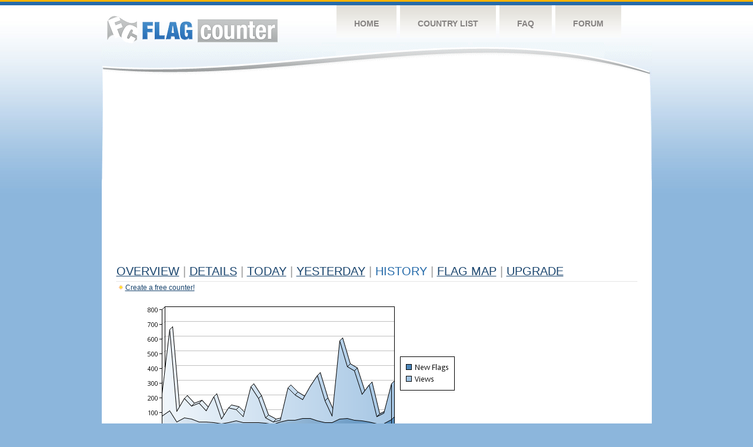

--- FILE ---
content_type: text/html
request_url: https://s11.flagcounter.com/more30/jVd0
body_size: 16369
content:
<!DOCTYPE html PUBLIC "-//W3C//DTD XHTML 1.0 Transitional//EN" "http://www.w3.org/TR/xhtml1/DTD/xhtml1-transitional.dtd">
<html xmlns="http://www.w3.org/1999/xhtml">
<head>
	<meta http-equiv="Content-type" content="text/html; charset=utf-8" />
	<title>Flag Counter &raquo; History</title>
	<link rel="stylesheet" href="/css/style.css" type="text/css" media="all" />
<script async src="https://fundingchoicesmessages.google.com/i/pub-9639136181134974?ers=1" nonce="BF9OHiLeMibvlNkiWlrhaw"></script><script nonce="BF9OHiLeMibvlNkiWlrhaw">(function() {function signalGooglefcPresent() {if (!window.frames['googlefcPresent']) {if (document.body) {const iframe = document.createElement('iframe'); iframe.style = 'width: 0; height: 0; border: none; z-index: -1000; left: -1000px; top: -1000px;'; iframe.style.display = 'none'; iframe.name = 'googlefcPresent'; document.body.appendChild(iframe);} else {setTimeout(signalGooglefcPresent, 0);}}}signalGooglefcPresent();})();</script>
</head>
<body>
	<!-- Shell -->
	<div class="shell">
		<!-- Header -->
		<div id="header">
			<!-- Logo -->
			<h1 id="logo"><a href="/index.html">Flag Counter</a></h1>
			<!-- END Logo -->
			<!-- Navigation -->
			<div class="navigation">
				<ul>
				    <li><a href="/index.html">Home</a></li>
				    <li><a href="/countries.html">Country List</a></li>
				    <li><a href="/faq.html">FAQ</a></li>
				    <li><a href="https://flagcounter.boardhost.com/">Forum</a></li>
				</ul>
			</div>
			<!-- END Navigation -->
		</div>
		<!-- END Header -->
		<div class="cl">&nbsp;</div>
		<!-- Content -->
		<div id="content">
			<!-- News -->
			<div class="news">
				<!-- Post -->
				<div class="post">

<script async src="https://pagead2.googlesyndication.com/pagead/js/adsbygoogle.js"></script>
<!-- fc responsive horizontal -->
<ins class="adsbygoogle"
     style="display:block"
     data-ad-client="ca-pub-9639136181134974"
     data-ad-slot="3564478671"
     data-ad-format="auto"
     data-full-width-responsive="true"></ins>
<script>
     (adsbygoogle = window.adsbygoogle || []).push({});
</script><br><img src=https://cdn.boardhost.com/invisible.gif height=4><br>



					<h1><a href=/more/jVd0/><u>Overview</u></a> <font color=#999999>|</font> <a href=/countries/jVd0/><u>Details</u></a> <font color=#999999>|</font> <a href=/today/jVd0/><u>today</u></a> <font color=#999999>|</font> <a href=/flags1/jVd0/1><u>Yesterday</u></a> <font color=#999999>|</font> History <font color=#999999>|</font>  <a href=/gmap/jVd0/><u>Flag Map</u></a>  <font color=#999999>|</font>  

<a href=/pro/jVd0/><u>Upgrade</u></a></h1><div style="margin-top:-18px;margin-bottom:8px;"><img src=https://cdn.boardhost.com/new_small.png align=absbottom style="margin-right:-1px;margin-bottom:-1px;"><a href=http://flagcounter.com/><u>Create a free counter!</u></a> </div><table border=0 width=100%><tr><td valign=top><img src=/chart2.cgi?jVd0&chart=30><div align=center><b><a href=/more7/jVd0/1 style="text-decoration:none;"><u>Last Week</u></a> | </b>Last Month</u><b></a> | <a href=/more90/jVd0/1 style="text-decoration:none;"><u>Last 3 Months</u></a></u></a>&nbsp;&nbsp;&nbsp;&nbsp;&nbsp;&nbsp;&nbsp;&nbsp;&nbsp;&nbsp;&nbsp;&nbsp;&nbsp;&nbsp;&nbsp;&nbsp;&nbsp;&nbsp;&nbsp;&nbsp;&nbsp;&nbsp;&nbsp;&nbsp;&nbsp;&nbsp;&nbsp;&nbsp;&nbsp;&nbsp;&nbsp;&nbsp;&nbsp;&nbsp;&nbsp;&nbsp;&nbsp;&nbsp;&nbsp;&nbsp;&nbsp;&nbsp;&nbsp;&nbsp;&nbsp;&nbsp;&nbsp;&nbsp;&nbsp;&nbsp;&nbsp;&nbsp;&nbsp;&nbsp;&nbsp;&nbsp;&nbsp;&nbsp;&nbsp;&nbsp;&nbsp;</b></div><br><font size=4><b>This counter has been viewed 119,625
 times by 40,744 visitors!</b></font><br><img src=https://cdn.boardhost.com/invisible.gif height=1><br><!--<img src=https://cdn.boardhost.com/invisible.gif height=3><br>&nbsp;<a href=/history/jVd0/><u>View Flag History &raquo;</u></a>--><table border=0 width=100% cellspacing=5 style="margin-top:-7px;"></font></td></tr><tr><td colspan=3><br></td></tr><tr><td colspan=2>Page:  1 <a href="/more30/jVd0/2" style="text-decoration:none;"><u>2</u></a> <a href="/more30/jVd0/3" style="text-decoration:none;"><u>3</u></a> <a href="/more30/jVd0/4" style="text-decoration:none;"><u>4</u></a> <a href="/more30/jVd0/5" style="text-decoration:none;"><u>5</u></a> <a href="/more30/jVd0/6" style="text-decoration:none;"><u>6</u></a> <a href="/more30/jVd0/7" style="text-decoration:none;"><u>7</u></a> <a href="/more30/jVd0/8" style="text-decoration:none;"><u>8</u></a> <a href="/more30/jVd0/9" style="text-decoration:none;"><u>9</u></a> <a href="/more30/jVd0/10" style="text-decoration:none;"><u>10</u></a> <a href="/more30/jVd0/11" style="text-decoration:none;"><u>11</u></a> <a href="/more30/jVd0/12" style="text-decoration:none;"><u>12</u></a> <a href="/more30/jVd0/13" style="text-decoration:none;"><u>13</u></a> <a href="/more30/jVd0/14" style="text-decoration:none;"><u>14</u></a> <a href="/more30/jVd0/15" style="text-decoration:none;"><u>15</u></a> <a href="/more30/jVd0/16" style="text-decoration:none;"><u>16</u></a> <a href="/more30/jVd0/17" style="text-decoration:none;"><u>17</u></a> <a href="/more30/jVd0/18" style="text-decoration:none;"><u>18</u></a> <a href="/more30/jVd0/19" style="text-decoration:none;"><u>19</u></a> <a href="/more30/jVd0/20" style="text-decoration:none;"><u>20</u></a> <a href="/more30/jVd0/21" style="text-decoration:none;"><u>21</u></a> <a href="/more30/jVd0/22" style="text-decoration:none;"><u>22</u></a>  <a href="/more30/jVd0/2" style="text-decoration:none;" title="Next">&gt;</a> </td></tr><tr><td>&nbsp;<b><font face=arial size=2>Date</font></b></td><td><b><font face=arial size=2>Visitors</b> </font></td><td><b><font face=arial size=2><nobr>Flag Counter Views</nobr></font></b></td></tr><tr><td>&nbsp;<font face=arial size=2>Today&nbsp;<i><font color=#266BAA></font></i></font></td><td><font face=arial size=2>5 <font color=#266BAA><img src=https://images.boardhost.com/progress.png width=16 height=16 align=absbottom></font></font></td><td><font face=arial size=2>18 <font color=#266BAA><img src=https://images.boardhost.com/progress.png width=16 height=16 align=absbottom></font></font></td></tr><tr><td>&nbsp;<font face=arial size=-1>January 19, 2026</font></td><td><font face=arial size=2>51</td><td><font face=arial size=2>296</font></td></tr><tr><td>&nbsp;<font face=arial size=-1>January 18, 2026</font></td><td><font face=arial size=2>25</td><td><font face=arial size=2>98</font></td></tr><tr><td>&nbsp;<font face=arial size=-1>January 17, 2026</font></td><td><font face=arial size=2>25</td><td><font face=arial size=2>71</font></td></tr><tr><td>&nbsp;<font face=arial size=-1>January 16, 2026</font></td><td><font face=arial size=2>35</td><td><font face=arial size=2>290</font></td></tr><tr><td>&nbsp;<font face=arial size=-1>January 15, 2026</font></td><td><font face=arial size=2>44</td><td><font face=arial size=2>223</font></td></tr><tr><td>&nbsp;<font face=arial size=-1>January 14, 2026</font></td><td><font face=arial size=2>50</td><td><font face=arial size=2>384</font></td></tr><tr><td>&nbsp;<font face=arial size=-1>January 13, 2026</font></td><td><font face=arial size=2>59</td><td><font face=arial size=2>414</font></td></tr><tr><td>&nbsp;<font face=arial size=-1>January 12, 2026</font></td><td><font face=arial size=2>57</td><td><font face=arial size=2>590</font></td></tr><tr><td>&nbsp;<font face=arial size=-1>January 11, 2026</font></td><td><font face=arial size=2>32</td><td><font face=arial size=2>78</font></td></tr><tr><td>&nbsp;<font face=arial size=-1>January 10, 2026</font></td><td><font face=arial size=2>31</td><td><font face=arial size=2>181</font></td></tr><tr><td>&nbsp;<font face=arial size=-1>January 9, 2026</font></td><td><font face=arial size=2>44</td><td><font face=arial size=2>353</font></td></tr><tr><td>&nbsp;<font face=arial size=-1>January 8, 2026</font></td><td><font face=arial size=2>59</td><td><font face=arial size=2>280</font></td></tr><tr><td>&nbsp;<font face=arial size=-1>January 7, 2026</font></td><td><font face=arial size=2>59</td><td><font face=arial size=2>187</font></td></tr><tr><td>&nbsp;<font face=arial size=-1>January 6, 2026</font></td><td><font face=arial size=2>49</td><td><font face=arial size=2>219</font></td></tr><tr><td>&nbsp;<font face=arial size=-1>January 5, 2026</font></td><td><font face=arial size=2>48</td><td><font face=arial size=2>267</font></td></tr><tr><td>&nbsp;<font face=arial size=-1>January 4, 2026</font></td><td><font face=arial size=2>35</td><td><font face=arial size=2>50</font></td></tr><tr><td>&nbsp;<font face=arial size=-1>January 3, 2026</font></td><td><font face=arial size=2>22</td><td><font face=arial size=2>37</font></td></tr><tr><td>&nbsp;<font face=arial size=-1>January 2, 2026</font></td><td><font face=arial size=2>29</td><td><font face=arial size=2>63</font></td></tr><tr><td>&nbsp;<font face=arial size=-1>January 1, 2026</font></td><td><font face=arial size=2>31</td><td><font face=arial size=2>196</font></td></tr><tr><td>&nbsp;<font face=arial size=-1>December 31, 2025</font></td><td><font face=arial size=2>33</td><td><font face=arial size=2>275</font></td></tr><tr><td>&nbsp;<font face=arial size=-1>December 30, 2025</font></td><td><font face=arial size=2>34</td><td><font face=arial size=2>72</font></td></tr><tr><td>&nbsp;<font face=arial size=-1>December 29, 2025</font></td><td><font face=arial size=2>44</td><td><font face=arial size=2>121</font></td></tr><tr><td>&nbsp;<font face=arial size=-1>December 28, 2025</font></td><td><font face=arial size=2>34</td><td><font face=arial size=2>132</font></td></tr><tr><td>&nbsp;<font face=arial size=-1>December 27, 2025</font></td><td><font face=arial size=2>25</td><td><font face=arial size=2>58</font></td></tr><tr><td>&nbsp;<font face=arial size=-1>December 26, 2025</font></td><td><font face=arial size=2>32</td><td><font face=arial size=2>208</font></td></tr><tr><td>&nbsp;<font face=arial size=-1>December 25, 2025</font></td><td><font face=arial size=2>38</td><td><font face=arial size=2>112</font></td></tr><tr><td>&nbsp;<font face=arial size=-1>December 24, 2025</font></td><td><font face=arial size=2>35</td><td><font face=arial size=2>164</font></td></tr><tr><td>&nbsp;<font face=arial size=-1>December 23, 2025</font></td><td><font face=arial size=2>57</td><td><font face=arial size=2>145</font></td></tr><tr><td>&nbsp;<font face=arial size=-1>December 22, 2025</font></td><td><font face=arial size=2>64</td><td><font face=arial size=2>196</font></td></tr><tr><td>&nbsp;<font face=arial size=-1>December 21, 2025</font></td><td><font face=arial size=2>38</td><td><font face=arial size=2>108</font></td></tr><tr><td>&nbsp;<font face=arial size=-1>December 20, 2025</font></td><td><font face=arial size=2>113</td><td><font face=arial size=2>664</font></td></tr><tr><td>&nbsp;<font face=arial size=-1>December 19, 2025</font></td><td><font face=arial size=2>75</td><td><font face=arial size=2>227</font></td></tr><tr><td>&nbsp;<font face=arial size=-1>December 18, 2025</font></td><td><font face=arial size=2>44</td><td><font face=arial size=2>111</font></td></tr><tr><td>&nbsp;<font face=arial size=-1>December 17, 2025</font></td><td><font face=arial size=2>48</td><td><font face=arial size=2>259</font></td></tr><tr><td>&nbsp;<font face=arial size=-1>December 16, 2025</font></td><td><font face=arial size=2>38</td><td><font face=arial size=2>138</font></td></tr><tr><td>&nbsp;<font face=arial size=-1>December 15, 2025</font></td><td><font face=arial size=2>44</td><td><font face=arial size=2>246</font></td></tr><tr><td>&nbsp;<font face=arial size=-1>December 14, 2025</font></td><td><font face=arial size=2>38</td><td><font face=arial size=2>158</font></td></tr><tr><td>&nbsp;<font face=arial size=-1>December 13, 2025</font></td><td><font face=arial size=2>25</td><td><font face=arial size=2>138</font></td></tr><tr><td>&nbsp;<font face=arial size=-1>December 12, 2025</font></td><td><font face=arial size=2>32</td><td><font face=arial size=2>112</font></td></tr><tr><td>&nbsp;<font face=arial size=-1>December 11, 2025</font></td><td><font face=arial size=2>60</td><td><font face=arial size=2>375</font></td></tr><tr><td>&nbsp;<font face=arial size=-1>December 10, 2025</font></td><td><font face=arial size=2>68</td><td><font face=arial size=2>380</font></td></tr><tr><td>&nbsp;<font face=arial size=-1>December 9, 2025</font></td><td><font face=arial size=2>68</td><td><font face=arial size=2>320</font></td></tr><tr><td>&nbsp;<font face=arial size=-1>December 8, 2025</font></td><td><font face=arial size=2>47</td><td><font face=arial size=2>219</font></td></tr><tr><td>&nbsp;<font face=arial size=-1>December 7, 2025</font></td><td><font face=arial size=2>29</td><td><font face=arial size=2>93</font></td></tr><tr><td>&nbsp;<font face=arial size=-1>December 6, 2025</font></td><td><font face=arial size=2>28</td><td><font face=arial size=2>65</font></td></tr><tr><td>&nbsp;<font face=arial size=-1>December 5, 2025</font></td><td><font face=arial size=2>47</td><td><font face=arial size=2>260</font></td></tr><tr><td>&nbsp;<font face=arial size=-1>December 4, 2025</font></td><td><font face=arial size=2>51</td><td><font face=arial size=2>272</font></td></tr><tr><td>&nbsp;<font face=arial size=-1>December 3, 2025</font></td><td><font face=arial size=2>56</td><td><font face=arial size=2>164</font></td></tr><tr><td>&nbsp;<font face=arial size=-1>December 2, 2025</font></td><td><font face=arial size=2>47</td><td><font face=arial size=2>182</font></td></tr>
















































</table>Page:  1 <a href="/more30/jVd0/2" style="text-decoration:none;"><u>2</u></a> <a href="/more30/jVd0/3" style="text-decoration:none;"><u>3</u></a> <a href="/more30/jVd0/4" style="text-decoration:none;"><u>4</u></a> <a href="/more30/jVd0/5" style="text-decoration:none;"><u>5</u></a> <a href="/more30/jVd0/6" style="text-decoration:none;"><u>6</u></a> <a href="/more30/jVd0/7" style="text-decoration:none;"><u>7</u></a> <a href="/more30/jVd0/8" style="text-decoration:none;"><u>8</u></a> <a href="/more30/jVd0/9" style="text-decoration:none;"><u>9</u></a> <a href="/more30/jVd0/10" style="text-decoration:none;"><u>10</u></a> <a href="/more30/jVd0/11" style="text-decoration:none;"><u>11</u></a> <a href="/more30/jVd0/12" style="text-decoration:none;"><u>12</u></a> <a href="/more30/jVd0/13" style="text-decoration:none;"><u>13</u></a> <a href="/more30/jVd0/14" style="text-decoration:none;"><u>14</u></a> <a href="/more30/jVd0/15" style="text-decoration:none;"><u>15</u></a> <a href="/more30/jVd0/16" style="text-decoration:none;"><u>16</u></a> <a href="/more30/jVd0/17" style="text-decoration:none;"><u>17</u></a> <a href="/more30/jVd0/18" style="text-decoration:none;"><u>18</u></a> <a href="/more30/jVd0/19" style="text-decoration:none;"><u>19</u></a> <a href="/more30/jVd0/20" style="text-decoration:none;"><u>20</u></a> <a href="/more30/jVd0/21" style="text-decoration:none;"><u>21</u></a> <a href="/more30/jVd0/22" style="text-decoration:none;"><u>22</u></a>  <a href="/more30/jVd0/2" style="text-decoration:none;" title="Next">&gt;</a> </td><td width=160 valign=top><img src=https://cdn.boardhost.com/invisible.gif width=1 height=35><br><script type="text/javascript"><!--
google_ad_client = "pub-9639136181134974";
/* 160x600, created 10/3/08 */
google_ad_slot = "5681294101";
google_ad_width = 160;
google_ad_height = 600;
//-->
</script>
<script type="text/javascript"
src="https://pagead2.googlesyndication.com/pagead/show_ads.js">
</script>
</td></tr></table>				</div>
				<!-- END Post -->

				<div class="cl">&nbsp;</div>
				<h1 id="logo2"><a href="/index.html">Flag Counter</a></h1>
				<div class="cl">&nbsp;</div>
			</div>
			<!-- END News -->
		</div>
		<!-- END Content -->
	</div>
	<!-- END Shell -->
	<!-- Footer -->
	<div id="footer">
		<div class="shell">
			<div class="cl">&nbsp;</div>
			<p class="left"><a href="/contact.html">Contact</a>  |  <a href="/terms.html">Terms of Service</a> | <a href="/privacy.html">Privacy Policy</a> | &copy; <a href=https://boardhost.com>Boardhost.com, Inc.</a>  	
			</p>
			<p class="right">
			<font color=#ffffff>This product includes GeoLite2 data created by MaxMind, available from <a href="https://www.maxmind.com"><font color=#ffffff><u>https://www.maxmind.com/</u></font></a>.</font>
			</p>
			<div class="cl">&nbsp;</div>
		</div>
	</div>
	<!-- END Footer -->
</body>
</html>


--- FILE ---
content_type: text/html; charset=utf-8
request_url: https://www.google.com/recaptcha/api2/aframe
body_size: 266
content:
<!DOCTYPE HTML><html><head><meta http-equiv="content-type" content="text/html; charset=UTF-8"></head><body><script nonce="ah3tdNN_KyduoXftZ0qXRw">/** Anti-fraud and anti-abuse applications only. See google.com/recaptcha */ try{var clients={'sodar':'https://pagead2.googlesyndication.com/pagead/sodar?'};window.addEventListener("message",function(a){try{if(a.source===window.parent){var b=JSON.parse(a.data);var c=clients[b['id']];if(c){var d=document.createElement('img');d.src=c+b['params']+'&rc='+(localStorage.getItem("rc::a")?sessionStorage.getItem("rc::b"):"");window.document.body.appendChild(d);sessionStorage.setItem("rc::e",parseInt(sessionStorage.getItem("rc::e")||0)+1);localStorage.setItem("rc::h",'1768892738817');}}}catch(b){}});window.parent.postMessage("_grecaptcha_ready", "*");}catch(b){}</script></body></html>

--- FILE ---
content_type: application/javascript; charset=utf-8
request_url: https://fundingchoicesmessages.google.com/f/AGSKWxUFPVribGlv_S4CN_aMHgvdjqjAsFCLJVdXdu75xzyiVARjEzj8FGsoRzKIOWyYDcjybgauUnFDxJhckd_Lymh5dBDSXs2MycLKOXKs4RMdFy-0UNW113ki9MvXfWa9Khjr38lPXDoBEf6glDpEEAaqDiGUqOwgsiMJSM6zAhlrfoi0Za430-sHq7pa/_/adscript./adtext_/reklama1./adverts/rules..adsby.
body_size: -1292
content:
window['24295ca2-bc4e-4f0e-bb97-b26f183caea2'] = true;